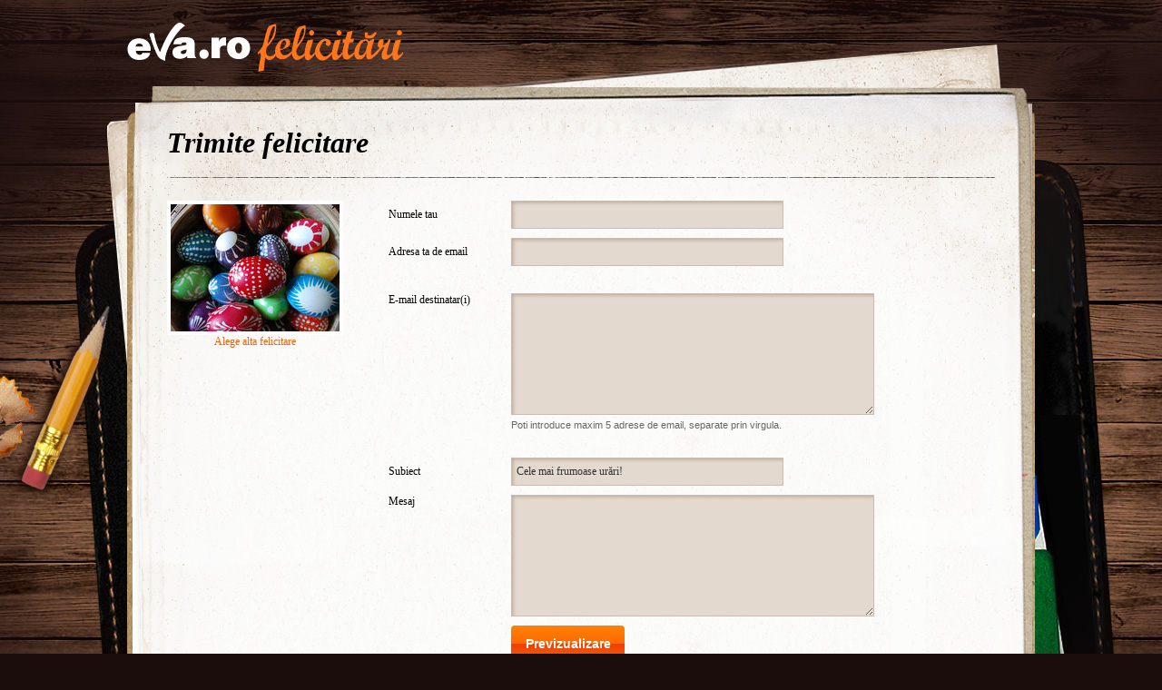

--- FILE ---
content_type: text/html; charset=UTF-8
request_url: https://felicitari.eva.ro/trimite/?id=380
body_size: 2351
content:
<!DOCTYPE html PUBLIC "-//W3C//DTD XHTML 1.0 Transitional//EN" "http://www.w3.org/TR/xhtml1/DTD/xhtml1-transitional.dtd">
<html xmlns="http://www.w3.org/1999/xhtml">
<head>
<link rel="SHORTCUT ICON" href="https://www.eva.ro/favicon.ico">
<meta http-equiv="Content-Type" content="text/html; charset=utf-8" />
<title>Trimite felicitare - Felicitari Eva.ro</title>
<link rel="SHORTCUT ICON" href="/favicon.ico"><script type="text/javascript">

CFG = new Object;
CFG.include_base_url    = 'https://static.eva.ro/felicitari/include';
CFG.img_base_url        = 'https://static.eva.ro/felicitari/img';
CFG.base_url            = '';
CFG.club_base_url       = 'https://www.eva.ro/club';




</script>

<link rel="stylesheet" href="https://static.eva.ro/felicitari/include/styles.css">
<link rel="stylesheet" href="https://static.eva.ro/felicitari/include/calendar/basic.css">

<script src="https://static.eva.ro/felicitari/include/prototype.js" type="text/javascript"></script>
<script src="https://static.eva.ro/felicitari/include/control.modal.js" type="text/javascript"></script>
<script src="https://static.eva.ro/felicitari/include/utils.js" type="text/javascript"></script>
<script src="https://static.eva.ro/felicitari/include/calendar/format_romanian.js" type="text/javascript"></script>
<script src="https://static.eva.ro/felicitari/include/calendar/calendar_date_select.js" type="text/javascript"></script>
</head>
<body style="">

<!-- BRAT VERSION="1.6.0" -->
<script type="text/javascript">

var br_sitecode = "eva";
var br_sitepath = "felicitari";
var springq = springq || [];
springq.push({
  "s": "evaro",
  "cp": "felicitari",
  "url": document.location.href
});
</script>
<script type="text/javascript">  (function() {
var scr = document.createElement('script'); 
scr.type = 'text/javascript'; scr.async = true;
scr.src = (("https:" == document.location.protocol) ? "https://secure.eva.ro" : "http://static.eva.ro") + '/include/brat/spring.js';
var s = document.getElementsByTagName('script')[0]; 
s.parentNode.insertBefore(scr, s);
})();

</script>
<!-- /BRAT -->

<div id="main_container">
        <div id="header">
        <div id="logo"> 
            <a href="https://felicitari.eva.ro/?d=1" title="Felicitari Eva.ro">Felicitari Eva.ro</a>
        </div>
        <div class="login">
                    </div>
    </div>

    <div class="trimite_felicitare" id="container">
        <div class="page_header clearfix">
            <h1>Trimite felicitare</h1>
       </div>
        <div class="clearfix">
            <div class="felicitare">
                
                <a href="https://felicitari.eva.ro/paste/" onclick="validate('change_card', 'frm_send'); return false;" ><img src="https://static.eva.ro/felicitari/img/auto_resized/db/card/000/002/506395l-186x140-bmm-bf35bbfe.jpg"></a>
                        <a href="https://felicitari.eva.ro/paste/" onclick="validate('change_card', 'frm_send'); return false;">Alege alta felicitare</a>
 
            </div>
            <form method="post" action="" name="frm_send" id="frm_send">
    <input type="hidden" name="action" value="commit">
    <input type="hidden" name="id" value="380">
    <div class="formular_date">
       <!-- end messages -->        <div class="fieldset">
            <table width="100%" cellspacing="0" cellpadding="0" border="0">
            <tbody>
            <tr>
                <td class="label"><label  for="id_sender_name">Numele tau</label></td>
                <td>
                    <input id="id_sender_name"  type="text" name="sender_name" value="" size="75" maxlength="255" class="text" />
                                    </td>
            </tr>
            </tbody>
            </table>

            <table width="100%" cellspacing="0" cellpadding="0" border="0">
            <tbody>
            <tr>
                <td class="label"><label  for="id_sender_email">Adresa ta de email</label></td>
                <td>
                    <input id="id_sender_email"  type="text" name="sender_email" value="" size="75" maxlength="255" class="text" />
                                    </tr>
            </tbody>
            </table>
        </div>

        <div class="fieldset">
            <table width="100%" cellspacing="0" cellpadding="0" border="0">
            <tbody>
            <tr>
                <td class="label top"><label  for="id_21a172d0dfd30b832a374633f0fa5a0a">E-mail destinatar(i)</label></td>
                <td>
                    <textarea id="id_21a172d0dfd30b832a374633f0fa5a0a"  name="21a172d0dfd30b832a374633f0fa5a0a" rows="4" cols="70" class="text"></textarea>
                                            <span class="small">Poti introduce maxim 5 adrese de email, separate prin virgula.</span>
                                    </td>
                </tr>
                </tbody>
            </table>
        </div>
        
        <div class="fieldset">
            <table width="100%" cellspacing="0" cellpadding="0" border="0">
            <tbody>
            <tr>
                <td class="label"><label  for="id_title">Subiect</label></td>
                <td>
                    <input id="id_title"  type="text" name="title" value="Cele mai frumoase urări!" size="4" maxlength="70" class="text" />
                                    </td>
            </tr>
            </tbody>
            </table>

            <table width="100%" cellspacing="0" cellpadding="0" border="0">
            <tbody>
            <tr>
                <td class="label top"><label  for="id_message">Mesaj</label></td>
                <td>
                    <textarea id="id_message"  name="message" rows="4" cols="70" class="text"></textarea>
                                    </td>
            </tr>
            </tbody>
            </table>
                
            <table width="100%" cellspacing="0" cellpadding="0" border="0">
            <tbody>
            <tr>
                <td class="label top">&nbsp;</td>
                <td>
                    <input type="button" class="btn_submit btn_preview" value="Previzualizare" onclick="validate('preview', 'frm_send');return false;">
                </td>
            </tr>
            </tbody>
            </table>
        </div>
        
        <div class="fieldset">
            <table cellspacing="0" cellpadding="0" border="0">
            <tbody>
            <tr>
                <td class="label"><label  for="">Cand se trimite?</label></td>
                <td width="20"><input id="id_now_send_when"  type="radio" name="send_when" value="now" checked="checked"  /></td>
                <td><label  for="id_now_send_when">Acum</label></td>
                <td width="20"></td>
                <td width="20"><input id="id_future_send_when"  type="radio" name="send_when" value="future"  /></td>
                <td><label id="calendar_label" for="id_future_send_when">Pe data de</label></td>
                <td width="10"></td>
                <td>
                    <input id="send_date"  type="text" name="send_date" value="" size="75" maxlength="255" class="text" style="width:88px;" />
                    <img width="16" height="16" src="https://static.eva.ro/felicitari/img/icon_calendar.gif" id="date_trigger" >
                </td>
            </tr>
                        </tbody>
            </table>
        </div>
        
        <div class="fieldset">
            <input id="id_alert"  type="checkbox" name="alert" value="Y"  />
            <label  for="id_alert">Anunta-ma pe mail cand a fost fost citita felicitarea</label>
        </div>

                <div class="fieldset">
            <table cellspacing="0" cellpadding="0" border="0">
                        <tr>
                <td class="label"><label  for="captcha_private">Cod de verificare</label></td>
                <td width="100"><img src="https://static.eva.ro/felicitari/img/captcha/4abc.jpg"></td>
                <td width="100">
                    <input type="hidden"  name="captcha_public" value="4abc" />
                    <input id="captcha_private"  type="text" name="captcha_private" value="" size="4" maxlength="4" class="text cod" />
                </td>
                <td nowrap>Greu de citit? <a href="javascript:captcha_refresh('frm_send')">Regenerare cod</a></td>
            </tr>
                        </table>
        </div>
        
        <input type="submit" class="btn_submit btn_send" value="Trimite">
    </div>
</form>

 
            </div>

            <div class="footer">
        <div class="trafic">
    <!-- Begin Google -->
<script type="text/javascript">
var gaJsHost = (("https:" == document.location.protocol) ? "https://ssl." : "http://www.");
document.write(unescape("%3Cscript src='" + gaJsHost + "google-analytics.com/ga.js' type='text/javascript'%3E%3C/script%3E"));
</script>
<script type="text/javascript">
var pageTracker = _gat._getTracker("UA-283390-2");
pageTracker._setDomainName("eva.ro");
pageTracker._initData();
pageTracker._setCustomVar(1, 'Section', 'Felicitari',3);            
pageTracker._trackPageview();
</script>
<!-- End Google -->

<!-- BEGIN trafic.ro code v2.0 -->
<script>t_rid="evaro";</script>
<script src="http://storage.trafic.ro/js/trafic.js"></script>
<noscript>
<a href="http://www.trafic.ro/top/?rid=evaro"><img src="http://log.trafic.ro/cgi-bin/pl.dll?rid=evaro" border="0" alt="trafic ranking"></a>
</noscript>
<!-- END trafic.ro code v2.0 -->
    </div>
</div>        

        </div>
</div>


<script language="javascript">
Event.observe(window, 'load',function() {
     Calendar.setup(
          {
            dateField      : 'send_date',
            triggerElement : 'date_trigger'
          }
        );
      Calendar.setup(
          {
            dateField      : 'send_date',
            triggerElement : 'calendar_label'
          }
        );
       Calendar.setup(
          {
            dateField      : 'send_date',
            triggerElement : 'send_date'
          }
        );
});
</script>

<script defer src="https://static.cloudflareinsights.com/beacon.min.js/vcd15cbe7772f49c399c6a5babf22c1241717689176015" integrity="sha512-ZpsOmlRQV6y907TI0dKBHq9Md29nnaEIPlkf84rnaERnq6zvWvPUqr2ft8M1aS28oN72PdrCzSjY4U6VaAw1EQ==" data-cf-beacon='{"version":"2024.11.0","token":"ff6efe1fd85a4e58997da60a572003d3","r":1,"server_timing":{"name":{"cfCacheStatus":true,"cfEdge":true,"cfExtPri":true,"cfL4":true,"cfOrigin":true,"cfSpeedBrain":true},"location_startswith":null}}' crossorigin="anonymous"></script>
</body>
</html>


--- FILE ---
content_type: application/x-javascript
request_url: https://static.eva.ro/felicitari/include/calendar/calendar_date_select.js
body_size: 6138
content:
//
// CalendarView (for Prototype)
// calendarview.org
//
// Maintained by Justin Mecham <justin@aspect.net>
//
// Portions Copyright 2002-2005 Mihai Bazon
//
// This calendar is based very loosely on the Dynarch Calendar in that it was
// used as a base, but completely gutted and more or less rewritten in place
// to use the Prototype JavaScript library.
//
// As such, CalendarView is licensed under the terms of the GNU Lesser General
// Public License (LGPL). More information on the Dynarch Calendar can be
// found at:
//
//   www.dynarch.com/projects/calendar
//

var Calendar = Class.create()

//------------------------------------------------------------------------------
// Constants
//------------------------------------------------------------------------------

Calendar.VERSION = '1.2'

Calendar.DAY_NAMES = new Array(
  'Duminica', 'Luni', 'Marti', 'Miercuri', 'Joi', 'Vineri', 'Sambata',
  'Duminica'
)

Calendar.SHORT_DAY_NAMES = new Array(
  'S', 'M', 'T', 'W', 'T', 'F', 'S', 'S'
)

Calendar.MONTH_NAMES = new Array(
  'Ianuarie', 'Februarie', 'Martie', 'Aprilie', 'Mai', 'Iunie', 'Iulie', 'August',
  'Septembrie', 'Octobmbrie', 'Noiembrie', 'Decembrie'
)

Calendar.SHORT_MONTH_NAMES = new Array(
  'Ian', 'Feb', 'Mar', 'Apr', 'Mai', 'Iun', 'Iul', 'Aug', 'Sep', 'Oct', 'Nov',
  'Dec' 
)

Calendar.NAV_PREVIOUS_YEAR  = -2
Calendar.NAV_PREVIOUS_MONTH = -1
Calendar.NAV_TODAY          =  0
Calendar.NAV_NEXT_MONTH     =  1
Calendar.NAV_NEXT_YEAR      =  2

//------------------------------------------------------------------------------
// Static Methods
//------------------------------------------------------------------------------

// This gets called when the user presses a mouse button anywhere in the
// document, if the calendar is shown. If the click was outside the open
// calendar this function closes it.
Calendar._checkCalendar = function(event) {
  if (!window._popupCalendar)
    return false
  if (Element.descendantOf(Event.element(event), window._popupCalendar.container))
    return
  window._popupCalendar.callCloseHandler()
  return Event.stop(event)
}

//------------------------------------------------------------------------------
// Event Handlers
//------------------------------------------------------------------------------

Calendar.handleMouseDownEvent = function(event)
{
  Event.observe(document, 'mouseup', Calendar.handleMouseUpEvent)
  Event.stop(event)
}

// XXX I am not happy with how clicks of different actions are handled. Need to
// clean this up!
Calendar.handleMouseUpEvent = function(event)
{
  var el        = Event.element(event)
  var calendar  = el.calendar
  var isNewDate = false

  // If the element that was clicked on does not have an associated Calendar
  // object, return as we have nothing to do.
  if (!calendar) return false

  // Clicked on a day
  if (typeof el.navAction == 'undefined')
  {
    if (calendar.currentDateElement) {
      Element.removeClassName(calendar.currentDateElement, 'selected')
      Element.addClassName(el, 'selected')
      calendar.shouldClose = (calendar.currentDateElement == el)
      if (!calendar.shouldClose) calendar.currentDateElement = el
    }
    calendar.date.setDateOnly(el.date)
    isNewDate = true
    calendar.shouldClose = !el.hasClassName('otherDay')
    var isOtherMonth     = !calendar.shouldClose
    if (isOtherMonth) calendar.update(calendar.date)
  }

  // Clicked on an action button
  else
  {
    var date = new Date(calendar.date)

    if (el.navAction == Calendar.NAV_TODAY)
      date.setDateOnly(new Date())

    var year = date.getFullYear()
    var mon = date.getMonth()
    function setMonth(m) {
      var day = date.getDate()
      var max = date.getMonthDays(m)
      if (day > max) date.setDate(max)
      date.setMonth(m)
    }
    switch (el.navAction) {

      // Previous Year
      case Calendar.NAV_PREVIOUS_YEAR:
        if (year > calendar.minYear)
          date.setFullYear(year - 1)
        break

      // Previous Month
      case Calendar.NAV_PREVIOUS_MONTH:
        if (mon > 0) {
          setMonth(mon - 1)
        }
        else if (year-- > calendar.minYear) {
          date.setFullYear(year)
          setMonth(11)
        }
        break

      // Today
      case Calendar.NAV_TODAY:
        break

      // Next Month
      case Calendar.NAV_NEXT_MONTH:
        if (mon < 11) {
          setMonth(mon + 1)
        }
        else if (year < calendar.maxYear) {
          date.setFullYear(year + 1)
          setMonth(0)
        }
        break

      // Next Year
      case Calendar.NAV_NEXT_YEAR:
        if (year < calendar.maxYear)
          date.setFullYear(year + 1)
        break

    }

    if (!date.equalsTo(calendar.date)) {
      calendar.setDate(date)
      isNewDate = true
    } else if (el.navAction == 0) {
      isNewDate = (calendar.shouldClose = true)
    }
  }

  if (isNewDate) event && calendar.callSelectHandler()
  if (calendar.shouldClose) event && calendar.callCloseHandler()

  Event.stopObserving(document, 'mouseup', Calendar.handleMouseUpEvent)

  return Event.stop(event)
}

Calendar.defaultSelectHandler = function(calendar)
{
  if (!calendar.dateField) return false

  // Update dateField value
  if (calendar.dateField.tagName == 'DIV')
    Element.update(calendar.dateField, calendar.date.print(calendar.dateFormat))
  else if (calendar.dateField.tagName == 'INPUT') {
    calendar.dateField.value = calendar.date.print(calendar.dateFormat) }

  // Trigger the onchange callback on the dateField, if one has been defined
  if (typeof calendar.dateField.onchange == 'function')
    calendar.dateField.onchange()

  // Call the close handler, if necessary
  if (calendar.shouldClose) calendar.callCloseHandler()
}

Calendar.defaultCloseHandler = function(calendar)
{
  calendar.hide()
}


//------------------------------------------------------------------------------
// Calendar Setup
//------------------------------------------------------------------------------

Calendar.setup = function(params)
{

  function param_default(name, def) {
    if (!params[name]) params[name] = def
  }

  param_default('dateField', null)
  param_default('triggerElement', null)
  param_default('parentElement', null)
  param_default('selectHandler',  null)
  param_default('closeHandler', null)

  // In-Page Calendar
  if (params.parentElement)
  {
    var calendar = new Calendar(params.parentElement)
    calendar.setSelectHandler(params.selectHandler || Calendar.defaultSelectHandler)
    if (params.dateFormat)
      calendar.setDateFormat(params.dateFormat)
    if (params.dateField) {
      calendar.setDateField(params.dateField)
      calendar.parseDate(calendar.dateField.innerHTML || calendar.dateField.value)
    }
    calendar.show()
    return calendar
  }

  // Popup Calendars
  //
  // XXX There is significant optimization to be had here by creating the
  // calendar and storing it on the page, but then you will have issues with
  // multiple calendars on the same page.
  else
  {
    var triggerElement = $(params.triggerElement || params.dateField)
    triggerElement.onclick = function() {
      var calendar = new Calendar()
      calendar.setSelectHandler(params.selectHandler || Calendar.defaultSelectHandler)
      calendar.setCloseHandler(params.closeHandler || Calendar.defaultCloseHandler)
      if (params.dateFormat)
        calendar.setDateFormat(params.dateFormat)
      if (params.dateField) {
        calendar.setDateField(params.dateField)
        calendar.parseDate(calendar.dateField.innerHTML || calendar.dateField.value)
      }
      if (params.dateField)
        Date.parseDate(calendar.dateField.value || calendar.dateField.innerHTML, calendar.dateFormat)
      calendar.showAtElement(triggerElement)
      return calendar
    }
  }

}



//------------------------------------------------------------------------------
// Calendar Instance
//------------------------------------------------------------------------------

Calendar.prototype = {

  // The HTML Container Element
  container: null,

  // Callbacks
  selectHandler: null,
  closeHandler: null,

  // Configuration
  minYear: 1900,
  maxYear: 2100,
  dateFormat: '%Y-%m-%d',

  // Dates
  date: new Date(),
  currentDateElement: null,

  // Status
  shouldClose: false,
  isPopup: true,

  dateField: null,


  //----------------------------------------------------------------------------
  // Initialize
  //----------------------------------------------------------------------------

  initialize: function(parent)
  {
    if (parent)
      this.create($(parent))
    else
      this.create()
  },



  //----------------------------------------------------------------------------
  // Update / (Re)initialize Calendar
  //----------------------------------------------------------------------------

  update: function(date)
  {
    var calendar   = this
    var today      = new Date()
    var thisYear   = today.getFullYear()
    var thisMonth  = today.getMonth()
    var thisDay    = today.getDate()
    var month      = date.getMonth();
    var dayOfMonth = date.getDate();

    // Ensure date is within the defined range
    if (date.getFullYear() < this.minYear)
      date.setFullYear(this.minYear)
    else if (date.getFullYear() > this.maxYear)
      date.setFullYear(this.maxYear)

    this.date = new Date(date)

    // Calculate the first day to display (including the previous month)
    date.setDate(1)
    date.setDate(-(date.getDay()) + 1)

    // Fill in the days of the month
    Element.getElementsBySelector(this.container, 'tbody tr').each(
      function(row, i) {
        var rowHasDays = false
        row.immediateDescendants().each(
          function(cell, j) {
            var day            = date.getDate()
            var dayOfWeek      = date.getDay()
            var isCurrentMonth = (date.getMonth() == month)

            // Reset classes on the cell
            cell.className = ''
            cell.date = new Date(date)
            cell.update(day)

            // Account for days of the month other than the current month
            if (!isCurrentMonth)
              cell.addClassName('otherDay')
            else
              rowHasDays = true

            // Ensure the current day is selected
            if (isCurrentMonth && day == dayOfMonth) {
              cell.addClassName('selected')
              calendar.currentDateElement = cell
            }

            // Today
            if (date.getFullYear() == thisYear && date.getMonth() == thisMonth && day == thisDay)
              cell.addClassName('today')

            // Weekend
            if ([0, 6].indexOf(dayOfWeek) != -1)
              cell.addClassName('weekend')

            // Set the date to tommorrow
            date.setDate(day + 1)
          }
        )
        // Hide the extra row if it contains only days from another month
        !rowHasDays ? row.hide() : row.show()
      }
    )

    this.container.getElementsBySelector('td.title')[0].update(
      Calendar.MONTH_NAMES[month] + ' ' + this.date.getFullYear()
    )
  },



  //----------------------------------------------------------------------------
  // Create/Draw the Calendar HTML Elements
  //----------------------------------------------------------------------------

  create: function(parent)
  {

    // If no parent was specified, assume that we are creating a popup calendar.
    if (!parent) {
      parent = document.getElementsByTagName('body')[0]
      this.isPopup = true
    } else {
      this.isPopup = false
    }

    // Calendar Table
    var table = new Element('table')

    // Calendar Header
    var thead = new Element('thead')
    table.appendChild(thead)

    // Title Placeholder
    var row  = new Element('tr')
    var cell = new Element('td', { colSpan: 7 } )
    cell.addClassName('title')
    row.appendChild(cell)
    thead.appendChild(row)

    // Calendar Navigation
    row = new Element('tr')
    this._drawButtonCell(row, '&#x00ab;', 1, Calendar.NAV_PREVIOUS_YEAR)
    this._drawButtonCell(row, '&#x2039;', 1, Calendar.NAV_PREVIOUS_MONTH)
    this._drawButtonCell(row, 'Azi',    3, Calendar.NAV_TODAY)
    this._drawButtonCell(row, '&#x203a;', 1, Calendar.NAV_NEXT_MONTH)
    this._drawButtonCell(row, '&#x00bb;', 1, Calendar.NAV_NEXT_YEAR)
    thead.appendChild(row)

    // Day Names
    row = new Element('tr')
    for (var i = 0; i < 7; ++i) {
      cell = new Element('th').update(Calendar.SHORT_DAY_NAMES[i])
      if (i == 0 || i == 6)
        cell.addClassName('weekend')
      row.appendChild(cell)
    }
    thead.appendChild(row)

    // Calendar Days
    var tbody = table.appendChild(new Element('tbody'))
    for (i = 6; i > 0; --i) {
      row = tbody.appendChild(new Element('tr'))
      row.addClassName('days')
      for (var j = 7; j > 0; --j) {
        cell = row.appendChild(new Element('td'))
        cell.calendar = this
      }
    }

    // Calendar Container (div)
    this.container = new Element('div')
    this.container.addClassName('calendar')
    if (this.isPopup) {
      this.container.setStyle({ position: 'absolute', display: 'none' })
      this.container.addClassName('popup')
    }
    this.container.appendChild(table)

    // Initialize Calendar
    this.update(this.date)

    // Observe the container for mousedown events
    Event.observe(this.container, 'mousedown', Calendar.handleMouseDownEvent)

    // Append to parent element
    parent.appendChild(this.container)

  },

  _drawButtonCell: function(parent, text, colSpan, navAction)
  {
    var cell          = new Element('td')
    if (colSpan > 1) cell.colSpan = colSpan
    cell.className    = 'button'
    cell.calendar     = this
    cell.navAction    = navAction
    cell.innerHTML    = text
    cell.unselectable = 'on' // IE
    parent.appendChild(cell)
    return cell
  },



  //------------------------------------------------------------------------------
  // Callbacks
  //------------------------------------------------------------------------------

  // Calls the Select Handler (if defined)
  callSelectHandler: function()
  {
    if (this.selectHandler)
      this.selectHandler(this, this.date.print(this.dateFormat))
  },

  // Calls the Close Handler (if defined)
  callCloseHandler: function()
  {
    if (this.closeHandler)
      this.closeHandler(this)
  },



  //------------------------------------------------------------------------------
  // Calendar Display Functions
  //------------------------------------------------------------------------------

  // Shows the Calendar
  show: function()
  {
    this.container.show()
    if (this.isPopup) {
      window._popupCalendar = this
      Event.observe(document, 'mousedown', Calendar._checkCalendar)
    }
  },

  // Shows the calendar at the given absolute position
  showAt: function (x, y)
  {
    this.container.setStyle({ left: x + 'px', top: y + 'px' })
    this.show()
  },

  // Shows the Calendar at the coordinates of the provided element
  showAtElement: function(element)
  {
    var pos = Position.cumulativeOffset(element)
    this.showAt(pos[0], pos[1])
  },

  // Hides the Calendar
  hide: function()
  {
    if (this.isPopup)
      Event.stopObserving(document, 'mousedown', Calendar._checkCalendar)
    this.container.hide()
  },



  //------------------------------------------------------------------------------
  // Miscellaneous
  //------------------------------------------------------------------------------

  // Tries to identify the date represented in a string.  If successful it also
  // calls this.setDate which moves the calendar to the given date.
  parseDate: function(str, format)
  {
    if (!format)
      format = this.dateFormat
    this.setDate(Date.parseDate(str, format))
  },



  //------------------------------------------------------------------------------
  // Getters/Setters
  //------------------------------------------------------------------------------

  setSelectHandler: function(selectHandler)
  {
    this.selectHandler = selectHandler
  },

  setCloseHandler: function(closeHandler)
  {
    this.closeHandler = closeHandler
  },

  setDate: function(date)
  {
    if (!date.equalsTo(this.date))
      this.update(date)
  },

  setDateFormat: function(format)
  {
    this.dateFormat = format
  },

  setDateField: function(field)
  {
    this.dateField = $(field)
  },

  setRange: function(minYear, maxYear)
  {
    this.minYear = minYear
    this.maxYear = maxYear
  }

}

// global object that remembers the calendar
window._popupCalendar = null





























//==============================================================================
//
// Date Object Patches
//
// This is pretty much untouched from the original. I really would like to get
// rid of these patches if at all possible and find a cleaner way of
// accomplishing the same things. It's a shame Prototype doesn't extend Date at
// all.
//
//==============================================================================

Date.DAYS_IN_MONTH = new Array(31, 28, 31, 30, 31, 30, 31, 31, 30, 31, 30, 31)
Date.SECOND        = 1000 /* milliseconds */
Date.MINUTE        = 60 * Date.SECOND
Date.HOUR          = 60 * Date.MINUTE
Date.DAY           = 24 * Date.HOUR
Date.WEEK          =  7 * Date.DAY

// Parses Date
Date.parseDate = function(str, fmt) {
  var today = new Date();
  var y     = 0;
  var m     = -1;
  var d     = 0;
  var a     = str.split(/\W+/);
  var b     = fmt.match(/%./g);
  var i     = 0, j = 0;
  var hr    = 0;
  var min   = 0;

  for (i = 0; i < a.length; ++i) {
    if (!a[i]) continue;
    switch (b[i]) {
      case "%d":
      case "%e":
        d = parseInt(a[i], 10);
        break;
      case "%m":
        m = parseInt(a[i], 10) - 1;
        break;
      case "%Y":
      case "%y":
        y = parseInt(a[i], 10);
        (y < 100) && (y += (y > 29) ? 1900 : 2000);
        break;
      case "%b":
      case "%B":
        for (j = 0; j < 12; ++j) {
          if (Calendar.MONTH_NAMES[j].substr(0, a[i].length).toLowerCase() == a[i].toLowerCase()) {
            m = j;
            break;
          }
        }
        break;
      case "%H":
      case "%I":
      case "%k":
      case "%l":
        hr = parseInt(a[i], 10);
        break;
      case "%P":
      case "%p":
        if (/pm/i.test(a[i]) && hr < 12)
          hr += 12;
        else if (/am/i.test(a[i]) && hr >= 12)
          hr -= 12;
        break;
      case "%M":
        min = parseInt(a[i], 10);
        break;
    }
  }
  if (isNaN(y)) y = today.getFullYear();
  if (isNaN(m)) m = today.getMonth();
  if (isNaN(d)) d = today.getDate();
  if (isNaN(hr)) hr = today.getHours();
  if (isNaN(min)) min = today.getMinutes();
  if (y != 0 && m != -1 && d != 0)
    return new Date(y, m, d, hr, min, 0);
  y = 0; m = -1; d = 0;
  for (i = 0; i < a.length; ++i) {
    if (a[i].search(/[a-zA-Z]+/) != -1) {
      var t = -1;
      for (j = 0; j < 12; ++j) {
        if (Calendar.MONTH_NAMES[j].substr(0, a[i].length).toLowerCase() == a[i].toLowerCase()) { t = j; break; }
      }
      if (t != -1) {
        if (m != -1) {
          d = m+1;
        }
        m = t;
      }
    } else if (parseInt(a[i], 10) <= 12 && m == -1) {
      m = a[i]-1;
    } else if (parseInt(a[i], 10) > 31 && y == 0) {
      y = parseInt(a[i], 10);
      (y < 100) && (y += (y > 29) ? 1900 : 2000);
    } else if (d == 0) {
      d = a[i];
    }
  }
  if (y == 0)
    y = today.getFullYear();
  if (m != -1 && d != 0)
    return new Date(y, m, d, hr, min, 0);
  return today;
};

// Returns the number of days in the current month
Date.prototype.getMonthDays = function(month) {
  var year = this.getFullYear()
  if (typeof month == "undefined")
    month = this.getMonth()
  if (((0 == (year % 4)) && ( (0 != (year % 100)) || (0 == (year % 400)))) && month == 1)
    return 29
  else
    return Date.DAYS_IN_MONTH[month]
};

// Returns the number of day in the year
Date.prototype.getDayOfYear = function() {
  var now = new Date(this.getFullYear(), this.getMonth(), this.getDate(), 0, 0, 0);
  var then = new Date(this.getFullYear(), 0, 0, 0, 0, 0);
  var time = now - then;
  return Math.floor(time / Date.DAY);
};

/** Returns the number of the week in year, as defined in ISO 8601. */
Date.prototype.getWeekNumber = function() {
  var d = new Date(this.getFullYear(), this.getMonth(), this.getDate(), 0, 0, 0);
  var DoW = d.getDay();
  d.setDate(d.getDate() - (DoW + 6) % 7 + 3); // Nearest Thu
  var ms = d.valueOf(); // GMT
  d.setMonth(0);
  d.setDate(4); // Thu in Week 1
  return Math.round((ms - d.valueOf()) / (7 * 864e5)) + 1;
};

/** Checks date and time equality */
Date.prototype.equalsTo = function(date) {
  return ((this.getFullYear() == date.getFullYear()) &&
   (this.getMonth() == date.getMonth()) &&
   (this.getDate() == date.getDate()) &&
   (this.getHours() == date.getHours()) &&
   (this.getMinutes() == date.getMinutes()));
};

/** Set only the year, month, date parts (keep existing time) */
Date.prototype.setDateOnly = function(date) {
  var tmp = new Date(date);
  this.setDate(1);
  this.setFullYear(tmp.getFullYear());
  this.setMonth(tmp.getMonth());
  this.setDate(tmp.getDate());
};

/** Prints the date in a string according to the given format. */
Date.prototype.print = function (str) {
  var m = this.getMonth();
  var d = this.getDate();
  var y = this.getFullYear();
  var wn = this.getWeekNumber();
  var w = this.getDay();
  var s = {};
  var hr = this.getHours();
  var pm = (hr >= 12);
  var ir = (pm) ? (hr - 12) : hr;
  var dy = this.getDayOfYear();
  if (ir == 0)
    ir = 12;
  var min = this.getMinutes();
  var sec = this.getSeconds();
  s["%a"] = Calendar.SHORT_DAY_NAMES[w]; // abbreviated weekday name [FIXME: I18N]
  s["%A"] = Calendar.DAY_NAMES[w]; // full weekday name
  s["%b"] = Calendar.SHORT_MONTH_NAMES[m]; // abbreviated month name [FIXME: I18N]
  s["%B"] = Calendar.MONTH_NAMES[m]; // full month name
  // FIXME: %c : preferred date and time representation for the current locale
  s["%C"] = 1 + Math.floor(y / 100); // the century number
  s["%d"] = (d < 10) ? ("0" + d) : d; // the day of the month (range 01 to 31)
  s["%e"] = d; // the day of the month (range 1 to 31)
  // FIXME: %D : american date style: %m/%d/%y
  // FIXME: %E, %F, %G, %g, %h (man strftime)
  s["%H"] = (hr < 10) ? ("0" + hr) : hr; // hour, range 00 to 23 (24h format)
  s["%I"] = (ir < 10) ? ("0" + ir) : ir; // hour, range 01 to 12 (12h format)
  s["%j"] = (dy < 100) ? ((dy < 10) ? ("00" + dy) : ("0" + dy)) : dy; // day of the year (range 001 to 366)
  s["%k"] = hr;   // hour, range 0 to 23 (24h format)
  s["%l"] = ir;   // hour, range 1 to 12 (12h format)
  s["%m"] = (m < 9) ? ("0" + (1+m)) : (1+m); // month, range 01 to 12
  s["%M"] = (min < 10) ? ("0" + min) : min; // minute, range 00 to 59
  s["%n"] = "\n";   // a newline character
  s["%p"] = pm ? "PM" : "AM";
  s["%P"] = pm ? "pm" : "am";
  // FIXME: %r : the time in am/pm notation %I:%M:%S %p
  // FIXME: %R : the time in 24-hour notation %H:%M
  s["%s"] = Math.floor(this.getTime() / 1000);
  s["%S"] = (sec < 10) ? ("0" + sec) : sec; // seconds, range 00 to 59
  s["%t"] = "\t";   // a tab character
  // FIXME: %T : the time in 24-hour notation (%H:%M:%S)
  s["%U"] = s["%W"] = s["%V"] = (wn < 10) ? ("0" + wn) : wn;
  s["%u"] = w + 1;  // the day of the week (range 1 to 7, 1 = MON)
  s["%w"] = w;    // the day of the week (range 0 to 6, 0 = SUN)
  // FIXME: %x : preferred date representation for the current locale without the time
  // FIXME: %X : preferred time representation for the current locale without the date
  s["%y"] = ('' + y).substr(2, 2); // year without the century (range 00 to 99)
  s["%Y"] = y;    // year with the century
  s["%%"] = "%";    // a literal '%' character

  return str.gsub(/%./, function(match) { return s[match] || match });
};

Date.prototype.__msh_oldSetFullYear = Date.prototype.setFullYear;
Date.prototype.setFullYear = function(y) {
  var d = new Date(this);
  d.__msh_oldSetFullYear(y);
  if (d.getMonth() != this.getMonth())
    this.setDate(28);
  this.__msh_oldSetFullYear(y);
}

